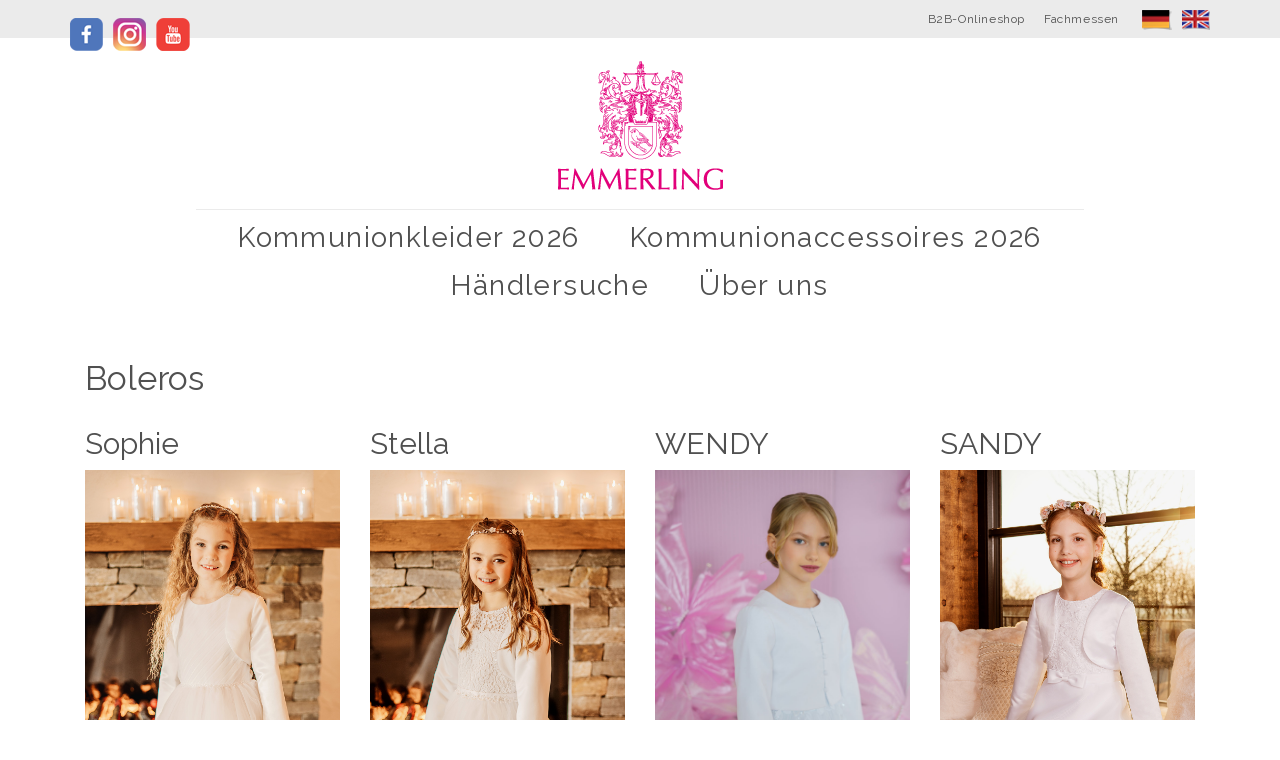

--- FILE ---
content_type: text/html; charset=utf-8
request_url: https://emmerling.eu/index.php?id=boleros
body_size: 4256
content:
<!DOCTYPE html>
<html lang="de" dir="ltr" class="no-js">
<head>

<meta charset="utf-8">
<!-- 
	This website is powered by TYPO3 - inspiring people to share!
	TYPO3 is a free open source Content Management Framework initially created by Kasper Skaarhoj and licensed under GNU/GPL.
	TYPO3 is copyright 1998-2018 of Kasper Skaarhoj. Extensions are copyright of their respective owners.
	Information and contribution at https://typo3.org/
-->




<meta name="generator" content="TYPO3 CMS">
<meta name="viewport" content="width=device-width, initial-scale=1">
<meta name="robots" content="index,follow">
<meta name="description" content="Passende Bolero-Jacken für Dein Traumkommunionkleid! Alle Jacken sind perfekt auf unsere Kommunionskleider angepasst und werden in allen 17 Größen angeboten - auch in den großen Größen. Schlichte und bestickte Kommunionsjacken verfügbar, Satin oder Organza.">


<link rel="stylesheet" type="text/css" href="typo3temp/assets/css/d42b6e1bdf.css?1571341211" media="all">
<link rel="stylesheet" type="text/css" href="typo3conf/ext/ns_all_lightbox/Resources/Public/lightbox2/css/lightbox.css?1572023626" media="all">
<link rel="stylesheet" type="text/css" href="fileadmin/templates/css/bootstrap.min.css?1571395721" media="all">
<link rel="stylesheet" type="text/css" href="fileadmin/templates/css/styles.css?1594722306" media="all">
<link rel="stylesheet" type="text/css" href="fileadmin/templates/font-awesome/css/font-awesome.min.css?1571395737" media="all">



<script src="fileadmin/templates/js/jquery.js?1571395784" type="text/javascript"></script>


<title>Emmerling -&nbsp;Kommunion Bolero-Jacken Übergrößen kleine Größen passende Kommunionkleider gefüttert lange Ärmel Emmerling 2026 Glitzer Satin Organza</title><meta name="format-detection" content="telephone=no"><script id="Cookiebot" src="https://consent.cookiebot.com/uc.js" data-cbid="6eca59d2-075a-4e61-bc41-4dd77bd5e758" data-blockingmode="auto" type="text/javascript"></script>
</head>
<body id="pid23">
<!-- Global site tag (gtag.js) - Google Analytics -->
<script async src="https://www.googletagmanager.com/gtag/js?id=UA-154692179-1"></script>
<script>
  window.dataLayer = window.dataLayer || [];
  function gtag(){dataLayer.push(arguments);}
  gtag('js', new Date());

  gtag('config', 'UA-154692179-1');
</script>  

<header class="header_content">
      <div class="container">
            <div class="row copyright">
                <div class="col-xs-12 col-sm-12 col-md-12">
                <ul class="menuSocial"><li class="menu18"><a href="https://www.facebook.com/EmmerlingCommunion">facebook</a></li><li class="menu19"><a href="https://www.instagram.com/emmerlingcommunion/">instagram</a></li><li class="menu20"><a href="https://www.youtube.com/channel/UCDUTaL7lHo7tZDmnfn8KaOw">youtube</a></li></ul>
                <a href="index.php?id=23&L=2" class="english"></a><a href="index.php?id=23&L=0" class="german"></a>
                <ul class="menuHeader"><li><a href="https://b2b.emmerling.eu">B2B-Onlineshop</a></li><li><a href="index.php?id=fachmessen&amp;L=2%27%22">Fachmessen</a></li></ul>
              </div>
            </div>
        </div>
    </header>
    
    <!-- Navigation -->
    <nav class="navbar navbar-mobile navbar-default navbar-fixed-top">
        <div class="container">
            <!-- Brand and toggle get grouped for better mobile display -->
            <div class="navbar-header page-scroll">
                <button type="button" class="navbar-toggle" data-toggle="collapse" data-target="#bs-example-navbar-collapse-1">
                    <span class="sr-only">Toggle navigation</span>
                    <span class="icon-bar"></span>
                    <span class="icon-bar"></span>
                    <span class="icon-bar"></span>
                </button>
                <a href="index.php?id=23&L=2" class="english"></a><a href="index.php?id=23&L=0" class="german"></a>
                
<div id="c4" class="frame frame-default frame-type-image frame-layout-0"><div class="ce-image ce-center ce-above"><div class="ce-gallery" data-ce-columns="1" data-ce-images="1"><div class="ce-outer"><div class="ce-inner"><div class="ce-row"><div class="ce-column"><figure class="image"><a href="index.php?id=startseite&amp;L=2%27%22"><img class="image-embed-item" src="fileadmin/templates/img/Logo_Emmerling_Kommunionkleider_Bayern.png" width="165" height="129" alt="" /></a></figure></div></div></div></div></div></div></div>


                <ul class="menuSocial"><li class="menu18"><a href="https://www.facebook.com/EmmerlingCommunion">facebook</a></li><li class="menu19"><a href="https://www.instagram.com/emmerlingcommunion/">instagram</a></li><li class="menu20"><a href="https://www.youtube.com/channel/UCDUTaL7lHo7tZDmnfn8KaOw">youtube</a></li></ul>
            </div>

            <!-- Collect the nav links, forms, and other content for toggling -->
            <div class="collapse navbar-collapse" id="bs-example-navbar-collapse-1">
              <ul class="nav navbar-nav"><li class="menu5" id="menu5"><a href="index.php?id=kommunionkleider&amp;L=2%27%22" class="active">Kommunionkleider 2026</a></li><li class="menu6" id="menu6"><a href="index.php?id=kommunionaccessoires&amp;L=2%27%22">Kommunionaccessoires 2026</a></li><li class="menu7" id="menu7"><a href="index.php?id=haendlersuche&amp;L=2%27%22">Händlersuche</a></li><li class="menu8" id="menu8"><a href="index.php?id=ueber-uns&amp;L=2%27%22">Über uns</a></li></ul>
                <ul class="menuHeader"><li><a href="https://b2b.emmerling.eu">B2B-Onlineshop</a></li><li><a href="index.php?id=fachmessen&amp;L=2%27%22">Fachmessen</a></li></ul>
            </div>
            <!-- /.navbar-collapse -->
        </div>
        <!-- /.container-fluid -->
    </nav>
    
    <div class="navigation-noMobile">
        <div class="container">
          <div class="col-xs-12 col-sm-12 col-md-12">
              
<div id="c4" class="frame frame-default frame-type-image frame-layout-0"><div class="ce-image ce-center ce-above"><div class="ce-gallery" data-ce-columns="1" data-ce-images="1"><div class="ce-outer"><div class="ce-inner"><div class="ce-row"><div class="ce-column"><figure class="image"><a href="index.php?id=startseite&amp;L=2%27%22"><img class="image-embed-item" src="fileadmin/templates/img/Logo_Emmerling_Kommunionkleider_Bayern.png" width="165" height="129" alt="" /></a></figure></div></div></div></div></div></div></div>


              <ul class="nav navbar-nav"><li class="menu5" id="menu5"><a href="index.php?id=kommunionkleider&amp;L=2%27%22" class="active">Kommunionkleider 2026</a></li><li class="menu6" id="menu6"><a href="index.php?id=kommunionaccessoires&amp;L=2%27%22">Kommunionaccessoires 2026</a></li><li class="menu7" id="menu7"><a href="index.php?id=haendlersuche&amp;L=2%27%22">Händlersuche</a></li><li class="menu8" id="menu8"><a href="index.php?id=ueber-uns&amp;L=2%27%22">Über uns</a></li></ul>
            </div>
        </div>
    </div>

    <section id="section_content">
      <div class="container">
            <div class="col-xs-12 col-sm-12 col-md-12 col-lg-12 content-main">
              
<div id="c265" class="frame frame-default frame-type-header frame-layout-0"><header><h1 class="">
				Boleros
			</h1></header></div>

<div class="row   "><div class="col-6 col-sm-3 col-md-3 col-lg-3  ">
<div id="c141" class="frame frame-default frame-type-textpic frame-layout-0"><header><h2 class="">
				Sophie
			</h2></header><div class="ce-textpic ce-left ce-above"><div class="ce-gallery" data-ce-columns="1" data-ce-images="1"><div class="ce-row"><div class="ce-column"><figure class="image"><a href='fileadmin/_processed_/e/3/csm_Produkt_Sophie_75034_-_Kopie_807aaea21c.jpg' rel='lightbox[grup141]' data-title=""><img class="image-embed-item" title="75034 - Bolero Sophie" alt="75034 - Bolero Sophie" src="fileadmin/templates/img/2024/Jacken/Produkt_Sophie_75034_-_Kopie.jpg" width="969" height="1453" /></a></figure></div></div></div><div class="ce-bodytext"><p><strong>75034 - Bolero Sophie</strong><br /> white or ivory<br /> satin</p><p>&nbsp;</p></div></div></div>

</div><div class="col-6 col-sm-3 col-md-3 col-lg-3  ">
<div id="c133" class="frame frame-default frame-type-textpic frame-layout-0"><header><h2 class="">
				Stella
			</h2></header><div class="ce-textpic ce-left ce-above"><div class="ce-gallery" data-ce-columns="1" data-ce-images="1"><div class="ce-row"><div class="ce-column"><figure class="image"><a href='fileadmin/_processed_/1/7/csm_Produkt_Stella_75040_-_Kopie_306b0ea88b.jpg' rel='lightbox[grup133]' data-title=""><img class="image-embed-item" title="75040 - Bolero Stella" alt="75040 - Bolero Stella" src="fileadmin/templates/img/2024/Jacken/Produkt_Stella_75040_-_Kopie.jpg" width="1000" height="1428" /></a></figure></div></div></div><div class="ce-bodytext"><p><strong>75040 - Bolero Stella</strong><br /> white or ivory<br /> satin</p><p>&nbsp;</p></div></div></div>

</div><div class="col-6 col-sm-3 col-md-3 col-lg-3  ">
<div id="c138" class="frame frame-default frame-type-textpic frame-layout-0"><header><h2 class="">
				WENDY​​​​​​​
			</h2></header><div class="ce-textpic ce-left ce-above"><div class="ce-gallery" data-ce-columns="1" data-ce-images="1"><div class="ce-row"><div class="ce-column"><figure class="image"><a href='fileadmin/_processed_/3/4/csm_75042_Wendy_f4bef133bc.jpg' rel='lightbox[grup138]' data-title=""><img class="image-embed-item" title="75031 - BOLERO WENDY​​​​​​​" alt="75031 - BOLERO WENDY​​​​​​​" src="fileadmin/templates/img/2026/Bolero/75042_Wendy.jpg" width="1096" height="1600" /></a></figure></div></div></div><div class="ce-bodytext"><p><strong>75031 - BOLERO WENDY</strong><br /> white or ivory<br /> wool</p><p>&nbsp;</p></div></div></div>

</div><div class="col-6 col-sm-3 col-md-3 col-lg-3  ">
<div id="c134" class="frame frame-default frame-type-textpic frame-layout-0"><header><h2 class="">
				SANDY
			</h2></header><div class="ce-textpic ce-left ce-above"><div class="ce-gallery" data-ce-columns="1" data-ce-images="1"><div class="ce-row"><div class="ce-column"><figure class="image"><a href='fileadmin/_processed_/6/4/csm_Produkt_91917_-_Kopie_5ef2ec9c39.jpg' rel='lightbox[grup134]' data-title=""><img class="image-embed-item" title="91917 BOLERO SANDY" alt="91917 BOLERO SANDY" src="fileadmin/templates/img/2024/Jacken/Produkt_91917_-_Kopie.jpg" width="1000" height="1500" /></a></figure></div></div></div><div class="ce-bodytext"><p><strong>91917 BOLERO SANDY</strong><br /> white<br /> satin</p></div></div></div>

</div></div>
            </div>
        </div>
    </section>
   
    <footer>
         <div class="container">
            <div class="row copyright">
                <div class="col-xs-12 col-sm-12 col-md-5">
                  
<div id="c489" class="frame frame-default frame-type-textpic frame-layout-0"><header><h2 class="">
				Das Emmerling Portfolio: alles für Deine Kommunion!
			</h2></header><div class="ce-textpic ce-center ce-above"><div class="ce-bodytext"><p>Emmerling bietet zwei Kommunionkleider-Kollektionen an: Emmerling und Pure White. In jeder Kollektion sind Kommunionkleider und –jacken (Boleros) zu finden, die perfekt auf einander abgestimmt sind. Mit einem Angebot an bis zu 17 Kleidergrößen wird sichergestellt, dass jedes Mädchen bei uns die perfekte Passform findet. Selbstverständlich gehört auch eine passende Kommuniontasche dazu! Unsere Auswahl an niedlichen und filigranen Kommunionkopfschmuck – Rundkränze, Gestecke, Haarreifen, Tiaras, Ranken und Curlies – rundet unser Sortiment ab. So kann sich jedes Mädchen bis auf die Schuhe vollständig mit Emmerling-Artikeln auf ihrer Kommunion ausstatten und strahlen lassen! Auch Kommunionzubehör wie Kommunionhandschuhe und Kerzendekoration sowie Schleier sind bei uns zu finden!</p><p><strong>Wo kann ich Emmerling Kommunion-Artikel kaufen?</strong><br /> Unsere Produkte werden ausschließlich über Fachgeschäfte verkauft, die Sie mit Fachwissen und Liebe zu Detail beraten. Um das nächste Fachgeschäft in Deiner Nähe zu finden, <strong><a href="index.php?id=haendlersuche&amp;L=2%27%22">hier klicken</a>.</strong></p></div></div></div>


                </div>
                <div class="col-xs-12 col-sm-12 col-md-4">
                  
<div id="c2" class="frame frame-default frame-type-text frame-layout-0"><header><h2 class="">
				Größenauswahl
			</h2></header><p>Jedes Mädchen findet die ideale Passform bei uns!<br /> Wir bieten Ihnen eine sehr große Größenauswahl - von Kleidergröße 6 bis 12XXL!</p><p><a href="index.php?id=25&amp;L=2%27%22">&gt; zur Größentabelle</a><br /><br /> Vor allem werden Kommunionkinder mit großen Größen (oft bekannt als Plus Größen mit der Bezeichnung weit / halbweit / L / XL oder XXL) bei Emmerling findig, denn mit bis zu 17 Kleidergrößen und eine Nahtzugabe links und rechts von 4 cm kann jedes Kleid maßgeschneidert auf jeder Körperform angepasst werden. Die Nahtzugabe ist vor allem wichtig, wenn man bedenkt, dass es oft einige Wochen zwischen Kauf und Tragen des Kommunionkleides gibt. Kein kräftiges oder großes Mädchen muss auf ein Kleid verzichten oder enttäuscht ein Geschäft verlassen. Denn bei Emmerling gibt es jedes Kleid für jede Größe!</p></div>


                </div>
                <div class="col-xs-12 col-sm-12 col-md-3">
                  
<div id="c3" class="frame frame-default frame-type-header frame-layout-0"><header><h2 class="">
				Rechtliches
			</h2></header></div>


                  <ul class="menuFooter"><li><a href="index.php?id=kontakt&amp;L=2%27%22">Kontakt</a></li><li><a href="index.php?id=impressum&amp;L=2%27%22">Impressum</a></li><li><a href="index.php?id=rechtliches-datenschutz&amp;L=2%27%22">Rechtliches und Datenschutz</a></li><li><a href="index.php?id=datenschutzerklaerung&amp;L=2%27%22">Datenschutzerklärung</a></li></ul>
                </div>
            </div>
        </div>
    </footer>

<script src="typo3conf/ext/ns_all_lightbox/Resources/Public/lightbox2/js/lightbox.js?1572023626" type="text/javascript"></script>
<script src="fileadmin/templates/js/bootstrap.min.js?1571395784" type="text/javascript"></script>
<script src="http://cdnjs.cloudflare.com/ajax/libs/jquery-easing/1.3/jquery.easing.min.js" type="text/javascript"></script>
<script src="fileadmin/templates/js/classie.js?1571395784" type="text/javascript"></script>
<script src="fileadmin/templates/js/cbpAnimatedHeader.min.js?1571395784" type="text/javascript"></script>
<script src="fileadmin/templates/js/agency.js?1571395784" type="text/javascript"></script>


</body>
</html>

--- FILE ---
content_type: text/css; charset=utf-8
request_url: https://emmerling.eu/fileadmin/templates/css/styles.css?1594722306
body_size: 3510
content:
ce-row@font-face {
font-family: 'CAC Champagne';
font-style: normal;
font-weight: normal;
src: local('CAC Champagne'), url('http://emmerling.eu/fileadmin/templates/fonts/cac_champagne.woff') format('woff');
}

@import url('https://fonts.googleapis.com/css?family=Raleway&display=swap');

body {
  overflow-x:hidden;
  font-family: 'Raleway', sans-serif;
  font-size:12px;
  color:#505050;
  background:#fff !important;
  font-size:14px;
  line-height: 1.75;
}

p.large {
  font-size:16px
}
a, a:hover, a:focus, a:active, a.active {
  outline:0
}
a {
  color:#505050;
}
a:hover, a:focus, a:active, a.active {
  color:#e2007a;
}

img,
a img {
  max-width:100%;
  height:auto;
}


/* Internet Explorer 10 + 11 */
_:-ms-lang(x),
img{
  width:100%;
  height:auto;
}

_:-ms-lang(x),
a img{
  width:100%;
  height:auto;
}

h1, h2, h3, h4, h5, h6 {
  font-family: 'CAC Champagne', 'Raleway';
}

h1 {
  font-size: 34px;
}

#pid6 h1 {
  margin-top:0px !important;
}

ul,ol {
  padding-left:0px;
}

li {
  line-height: 1.75;
}

.img-centered {
  margin:0 auto
}


@media (min-width:768px) {
  .navbar-mobile {
    display:none;
  }
  .navigation-noMobile {
    display:block;
    text-align:center;
  }
}

@media (max-width:767px) {
  .navbar-mobile {
    display:block;
  }
  .navigation-noMobile {
    display:none;
  }
}


.navigation-noMobile .navbar-nav {
  float:none;
  clear:both;
  border-top: 1px solid #ebebeb;
  margin: 9px 10% 34px 10%;
}


@media (max-width:1200px) {
  .navigation-noMobile .navbar-nav {
    margin: 9px 5% 34px 5%;
  }
}

@media (max-width:992px) {
  .navigation-noMobile .navbar-nav {
    margin: 9px 0px 34px 0px;
  }
}


.navigation-noMobile .navbar-brand {
  float:none;
  clear:both;
  height:inherit;
  padding:inherit;
}

.navbar-default {
  border-color:transparent;
  background:#ebebeb;
}

.navbar-default .navbar-header {
  height:50px;
  position:relative;
}

.navbar-default #c4 {
  position: absolute;
  z-index:9999;
  left: calc(100% / 2 - 52px);
}

.navbar-default #c4 a img {
  height: auto;
  width: 96px;
  border: 8px solid #fff;
}

.navbar-default .ce-above .ce-gallery {
    margin-bottom: 0px;
}

.navbar-default .navbar-collapse {
  border-color:rgba(255, 255, 255, .02)
}

.navbar-default .navbar-collapse.in,
.navbar-default .navbar-collapse.collapsing {
  background-color:#fff;
}

.navbar-default .navbar-toggle {
  background-color:#fff;
  border-color:#e41b87;
  padding: 9px 7px;
}
.navbar-default .navbar-toggle .icon-bar {
  background-color:#e41b87;
}
.navbar-default .navbar-toggle:hover, .navbar-default .navbar-toggle:focus {
  background-color:#fff;
}

.navbar-nav > li {
  float:none;
  display:inline-block;
}

.nav > li > a {
    padding: 18px 25px 10px 25px;
  font-family: 'CAC Champagne';
}

@media (max-width:992px) {
  .nav > li > a {
    padding: 18px 14px 10px 15px;
    font-family: 'CAC Champagne';
  }
}

@media (max-width:767px) {
  .navbar-nav {
    margin-top:30px;
  }
  
  .navbar-nav > li {
    float:none;
    display:block;
    text-align:center;
  }
}

.navbar-nav li a {
  font-family: 'CAC Champagne', 'Raleway';  
  font-size:28px;
  color:#505050;
  letter-spacing:0.05em;
}

.navbar-nav li a:hover {
  background:none;
  color:#e2007a;
}

.navbar-default .nav li a:hover, .navbar-default .nav li a:focus {
  color:#e2007a;
  outline:0
}
.navbar-default .navbar-nav>.active>a {
font-family: 'CAC Champagne';
}
.navbar-default .navbar-nav>.active>a:hover, .navbar-default .navbar-nav>.active>a:focus {
}
@media (min-width:768px) {
.navbar-default {
background-color:transparent;
padding:25px 0;
-webkit-transition:padding .3s;
-moz-transition:padding .3s;
transition:padding .3s;
border:0
}
.navbar-default .navbar-brand {
font-size:2em;
-webkit-transition:all .3s;
-moz-transition:all .3s;
transition:all .3s
}
.navbar-default .navbar-nav>.active>a {
border-radius:3px
font-family: 'CAC Champagne';
}
.navbar-default.navbar-shrink {
background-color:#222;
padding:10px 0
}
.navbar-default.navbar-shrink .navbar-brand {
font-size:1.5em
}
}
header.header_content {
  background: #ebebeb;
  color:#505050;
  height: 38px;
  margin-bottom:4px;
}

@media (max-width:767px) {
  .header_content {
    display:none;
  }
}

.menuSocial {
  float:left;
}

.menuSocial li{
  float:left;
  list-style-type:none;
  height:33px;
  width:34px;
  margin: 18px 9px 0px 0px;  
}

.menuSocial li a{
  display:block;
  height:33px;
  width:34px;
  }

@media (max-width:767px) {
  .menuSocial {
    margin-left:15px;
  }
    
  .menuSocial li{
    height:24px;
    width:25px;
    margin: 13px 6px 0px 0px;  
  }
  .menuSocial li a{
    height:24px;
    width:25px;
    display:block;
  }
}

.menuSocial .menu18 a {
  background:url(../img/Emmerling_facebook.png) no-repeat;
  text-indent: -9999px;
}

.menuSocial .menu19 a {
  background:url(../img/Emmerling_instagram.png) no-repeat;
  text-indent: -9999px;
}

.menuSocial .menu20 a {
  background:url(../img/Emmerling_youtube.png) no-repeat;
  text-indent: -9999px;
}

@media (max-width:767px) {
  .menuSocial .menu18 a,
  .menuSocial .menu19 a,
  .menuSocial .menu20 a {
    background-size: 25px 24px;
  }
}

.menuHeader {
  float:right;
}

.menuHeader li{
  float:left;  
  list-style-type:none;
}

.menuHeader li a{
  display:block;
  color: #505050;
  font-size:12px;
  margin-right:19px;
  padding-top: 9px;
  letter-spacing:0.05em;
}

@media (max-width:767px) {
  .menuHeader {
    text-align:center;
    float:none;
  }
  
  .menuHeader li{
    display:inline-block;
    list-style-type:none;
    float:none;
  }
}

a.german, a.english {
  float:right;
}

a.german {
  background: url(../img/sprache_de.png) no-repeat;
  height:20px;
  width:30px;
  margin: 10px 0px 0px 4px;
  display:block;
}

a.english {
  background: url(../img/sprache_en.png) no-repeat;
  height:20px;
  width:28px;
  margin: 10px 0px 0px 10px;
  display:block;
}

.navbar-mobile a.german {
  margin: 15px 0px 0px 4px;
}

.navbar-mobile a.english {
  margin: 15px 10px 0px 10px;
}

section {
  padding:0px;
}

@media (min-width:768px) {
  section {
  padding:0px;
  }
}
.service-heading {
  margin:15px 0;
  text-transform:none
}




footer {
  margin-top:68px;
  background: url(../img/bg_footer_neu.jpg) repeat-x;
  padding:25px 0px 43px 0px;
}

footer h2 {
  font-family: 'CAC Champagne', 'Raleway';
  font-size:24px;
  color:#505050;
}


.menuFooter {
}

.menuFooter li{
  list-style-type:none;
}

.menuFooter li a{
  display:block;
  color: #505050;
  font-size:14px;
}


.btn:focus, .btn:active, .btn.active, .btn:active:focus {
  outline:0
}
.portfolio-modal .modal-content {
  border-radius:0;
  background-clip:border-box;
  -webkit-box-shadow:none;
  box-shadow:none;
  border:0;
  min-height:100%;
  padding:100px 0;
  text-align:center
}
.portfolio-modal .modal-content h2 {
  margin-bottom:15px;
  font-size:3em
}
.portfolio-modal .modal-content p {
  margin-bottom:30px
}
.portfolio-modal .modal-content p.item-intro {
  margin:20px 0 30px;
  font-family: 'Raleway', sans-serif;
  font-style:italic;
  font-size:16px
}
.portfolio-modal .modal-content ul.list-inline {
  margin-bottom:30px;
  margin-top:0
}
.portfolio-modal .modal-content img {
  margin-bottom:30px
}
.portfolio-modal .close-modal {
  position:absolute;
  width:75px;
  height:75px;
  background-color:transparent;
  top:25px;
  right:25px;
  cursor:pointer
}
.portfolio-modal .close-modal:hover {
  opacity:.3
}
.portfolio-modal .close-modal .lr {
  height:75px;
  width:1px;
  margin-left:35px;
  background-color:#222;
  transform:rotate(45deg);
  -ms-transform:rotate(45deg);
  -webkit-transform:rotate(45deg);
  z-index:1051
}
.portfolio-modal .close-modal .lr .rl {
  height:75px;
  width:1px;
  background-color:#222;
  transform:rotate(90deg);
  -ms-transform:rotate(90deg);
  -webkit-transform:rotate(90deg);
  z-index:1052
}
.portfolio-modal .modal-backdrop {
  opacity:0;
  display:none
}
::-moz-selection {
text-shadow:none;
}
::selection {
text-shadow:none;
}
img::selection {
background:0 0
}
img::-moz-selection {
background:0 0
}
body {
  webkit-tap-highlight-color:#e2007a;
}


#pid15 #section_content h1 {
  position:absolute;
  text-indent:-9999px;
}

#pid15 #section_content img {
  max-width:100% !important;
  height:auto;
  margin-bottom:21px;
}

/* Internet Explorer 10 + 11 */
_:-ms-lang(x),
#pid15 #section_content img {
  width:100% !important;
  height:auto;
  margin-bottom:21px;
}

#pid15 #section_content iframe {
  width:100%;
  margin-bottom:29px;
}

@media (min-width:1200px) {
  #pid15 #section_content iframe {
    height:355px !important;
  }
}

@media (max-width:1200px) {
  #pid15 #section_content iframe {
    height:278px !important;
  }
}

@media (max-width:992px) {
  #pid15 #section_content iframe {
    height:195px !important;
  }
}

@media (max-width:767px) {
  #pid15 #section_content iframe {
    height:203px !important;
  }
  
  #pid15 #section_content img {
    margin-bottom:5px;
  }
  
  #pid15 #section_content iframe {
    margin-bottom:10px;
  }
}

@media (max-width:480px) {
  #pid15 #section_content iframe {
    height:100px !important;
  }
}



#pid5 #section_content h1,
#pid10 #section_content h1,
#pid11 #section_content h1,
#pid12 #section_content h1,
#pid13 #section_content h1,
#pid14 #section_content h1
 {
  margin-top:0px;
}


#pid5 #section_content h2 {
  position:absolute;
  text-indent:-9999px;
}

#pid5 #section_content .row {
  margin-bottom:40px;
}

/* zweites Bild in Kategorie ausblenden */

#pid21 .ce-gallery .ce-row + .ce-row,
#pid22 .ce-gallery .ce-row + .ce-row,
#pid23 .ce-gallery .ce-row + .ce-row,
#pid26 .ce-gallery .ce-row + .ce-row,
#pid6 .ce-gallery .ce-row + .ce-row {
  display:none;
}

#pid21 .ce-gallery .image a img,
#pid22 .ce-gallery .image a img,
#pid23 .ce-gallery .image a img,
#pid26 .ce-gallery .image a img,
#pid6 .ce-gallery .image a img {
  max-width:100%;
  height:auto;
}


/* Internet Explorer 10 + 11 */
_:-ms-lang(x),
#pid21 .ce-gallery .image a img{
  width:100%;
}

_:-ms-lang(x),
#pid22 .ce-gallery .image a img{
  width:100%;
}

_:-ms-lang(x),
#pid26 .ce-gallery .image a img{
  width:100%;
}

_:-ms-lang(x),
#pid23 .ce-gallery .image a img{
  width:100%;
}

_:-ms-lang(x),
#pid6 .ce-gallery .image a img{
  width:100%;
}


#pid21 #section_content h2,
#pid23 #section_content h2,
#pid26 #section_content h2,
#pid6 #section_content h2 {
  font-family: 'CAC Champagne', 'Raleway';
  font-size:30px;
  color:#505050;
}

#pid22 #section_content h2,
#pid6 #section_content .frame-type-textpic h2 {
  position:absolute;
  text-indent:-9999px;
}

#pid21 #section_content .ce-gallery .ce-row,
#pid26 #section_content .ce-gallery .ce-row,
#pid22 #section_content .ce-gallery .ce-row {
  margin-bottom:0px;
}

/* Unterüberschriften */

#pid6 #section_content .frame-type-header h2 {
  font-family: 'CAC Champagne', 'Raleway';
  border-bottom: 1px solid #e2007a;
  font-size: 30px !important;
  padding: 20px 0px 5px 0px;
}

#pid8 #section_content h2 {
  font-family: 'CAC Champagne', 'Raleway';
  border-bottom: 1px solid #e2007a;
  font-size: 30px !important;
  padding: 20px 0px 5px 0px;
  margin: 0px 0px 20px 0px;
}

/* Texte unter Accessories */
#pid6 #section_content .ce-bodytext {
  height:167px;
  overflow:hidden;
}

#pid6 #section_content #c495 .ce-bodytext {
  height:300px;
  overflow:hidden;
}


/* Texte unter Emmerling Kleidern */
#pid21 #section_content .ce-bodytext,
#pid26 #section_content .ce-bodytext,
#pid23 #section_content .ce-bodytext {
  height:120px;
  overflow:hidden;
}

#pid21 #section_content .ce-bodytext a,
#pid22 #section_content .ce-bodytext a,
#pid26 #section_content .ce-bodytext a{
  background: url(../img/img_video.png) no-repeat 0px 2px;
  padding: 0px 0px 0px 30px;
  display:block;
  margin:3px 0px 0px 0px;
}

/* Startseite Unterscheidung Mobile /Desktop */
.start_left_col,
.start_right_col {
  display:none;
}

.start_left_col_mobile,
.start_right_col_mobile {
  display:none;
}

@media (max-width:767px) {
  #section_content {
    margin-top:97px;
  }
}


@media (max-width:767px) {
  .start_left_col_mobile,
  .start_right_col_mobile {             
    display:block;
  }  
}

@media (min-width:768px) {
  .start_left_col,
  .start_right_col {
    display:block;
  }
}


/* !!!!!!!!!!!!!!!!!!!!! Typo3 Einstellung für XS Spalte !!!!!!!!!!!!!!!!!!!!! */
@media (max-width:767px) {
  .row {
    margin-right: -22px;
    margin-left: -22px;
  }
  
  .col-1, .col-2, .col-3, .col-4, .col-5, .col-6, .col-7, .col-8, .col-9, .col-10, .col-11, .col-12 {
    float: left;
    padding-right: 7px;
      padding-left: 7px;
  }
  .col-12 {
    width: 100%;
  }
  .col-11 {
    width: 91.66666667%;
  }
  .col-10 {
    width: 83.33333333%;
  }
  .col-9 {
    width: 75%;
  }
  .col-8 {
    width: 66.66666667%;
  }
  .col-7 {
    width: 58.33333333%;
  }
  .col-6 {
    width: 50%;
  }
  .col-5 {
    width: 41.66666667%;
  }
  .col-4 {
    width: 33.33333333%;
  }
  .col-3 {
    width: 25%;
  }
  .col-2 {
    width: 16.66666667%;
  }
  .col-1 {
    width: 8.33333333%;
  }
}


--- FILE ---
content_type: application/x-javascript; charset=utf-8
request_url: https://consent.cookiebot.com/6eca59d2-075a-4e61-bc41-4dd77bd5e758/cc.js?renew=false&referer=emmerling.eu&dnt=false&init=false
body_size: 206
content:
if(console){var cookiedomainwarning='Error: The domain EMMERLING.EU is not authorized to show the cookie banner for domain group ID 6eca59d2-075a-4e61-bc41-4dd77bd5e758. Please add it to the domain group in the Cookiebot Manager to authorize the domain.';if(typeof console.warn === 'function'){console.warn(cookiedomainwarning)}else{console.log(cookiedomainwarning)}};

--- FILE ---
content_type: application/x-javascript
request_url: https://consentcdn.cookiebot.com/consentconfig/6eca59d2-075a-4e61-bc41-4dd77bd5e758/emmerling.eu/configuration.js
body_size: 468
content:
CookieConsent.configuration.tags.push({id:18802036,type:"iframe",tagID:"",innerHash:"",outerHash:"842937076",url:"https://de.batchgeo.com/map/06b6471b16623c6cf4800ed7b22ee891",resolvedUrl:"https://de.batchgeo.com/map/06b6471b16623c6cf4800ed7b22ee891",cat:[1,5]});CookieConsent.configuration.tags.push({id:18802037,type:"iframe",tagID:"",innerHash:"",outerHash:"-459227474",url:"https://www.youtube.com/embed/qmo8jyg090c",resolvedUrl:"https://www.youtube.com/embed/qmo8jyg090c",cat:[1,4]});CookieConsent.configuration.tags.push({id:18802038,type:"script",tagID:"",innerHash:"-1998714868",outerHash:"366213195",url:"",resolvedUrl:"",cat:[3]});